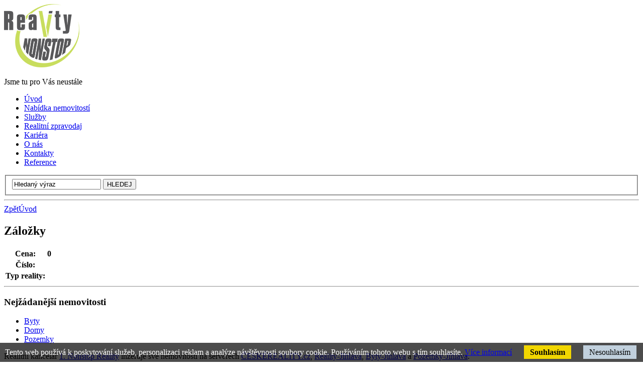

--- FILE ---
content_type: text/html; charset=utf-8
request_url: https://www.nonstopreality.cz/__1840
body_size: 3813
content:


<!DOCTYPE html PUBLIC "-//W3C//DTD XHTML+RDFa 1.0//EN" "http://www.w3.org/MarkUp/DTD/xhtml-rdfa-1.dtd">
<html xml:lang="cs" xmlns="http://www.w3.org/1999/xhtml" xmlns:og="http://opengraphprotocol.org/schema/" class="ref-10">

  <head>
    <meta http-equiv="Content-Language" content="cs" />
    <meta http-equiv="Content-Type" content="text/html; charset=utf-8" />
    <title>Nemovitosti</title>
    <meta name="robots" content="index, follow" />
    <meta name="description" content="nemovitosti" />
    <meta name="keywords" content="dům,byt,komerční prostor,pozemek,zahrada,les,nemovitosti,reality" />
    <meta name="author" content="eBRÁNA s.r.o., www.ebrana.cz" />
  <link rel="canonical" href="https://www.nonstopreality.cz/prodej-stavebniho-a-navazujiciho-zemedelskeho-pozemku-v-ku-tesenov__1" />
    <link rel="shortcut icon" href="/favicon.ico" />
<script type="text/javascript" src="https://www.googleadservices.com/pagead/conversion_async.js" charset="utf-8"></script>
    <link rel="stylesheet" href="/css/format.css" type="text/css" media="screen, print" />
    <link rel="stylesheet" href="/css/boxes.css" type="text/css" media="screen, print" />
    <link rel="stylesheet" href="/css/modules.css" type="text/css" media="screen, print" />
    <link rel="stylesheet" href="/css/thickbox.css" type="text/css" media="screen" />
    <link rel="stylesheet" href="/css/lightbox.css" type="text/css" media="screen" />
    <link rel="stylesheet" href="/css/slider.css" type="text/css" media="screen" />
    <!--[if lte IE 7]><link rel="stylesheet" href="/css/ie.css" type="text/css" media="screen" /><![endif]-->
    <link rel="stylesheet" href="/css/print_css.css" type="text/css" media="print" />
    <link rel="stylesheet" href="/css/print_detail.css" type="text/css" media="print" />

  <script src="/js/globals.js.php"  type="text/javascript" ></script>
    <script src="/js/header.js"    type="text/javascript"></script>
    <script src="/js/main.js"      type="text/javascript"></script>
    <script src="/js/ajax.js"      type="text/javascript"></script>
    <script src="/js/elements.js"  type="text/javascript"></script>
    <script src="/js/swfobject.js" type="text/javascript"></script>
    <script src="/js/hover.js"     type="text/javascript"></script>
<!-- Start of SmartSupp Live Chat script -->
<script type="text/javascript">
     var _smartsupp = _smartsupp || {};
     _smartsupp.key = "925b67a908edc977a0a6dd71ccf1d57603628a6f";
     window.smartsupp||(function(d) {
         var s,c,o=smartsupp=function(){ o._.push(arguments)};o._=[];
         s=d.getElementsByTagName("script")[0];c=d.createElement("script");
         c.type="text/javascript";c.charset="utf-8";c.async=true;
         c.src="//www.smartsuppchat.com/loader.js";s.parentNode.insertBefore(c,s);
     })(document);
</script>
<!-- End of SmartSupp Live Chat script -->
  </head>

  <body class="en lang_en  reality detail">
    <div class="backgroundContainer">
      <div id="main">
    <div id="top">
<div class="wrapper">
     <a id="logo" href="https://www.nonstopreality.cz" title="Přejít na úvodní stranu"><img src="https://www.nonstopreality.cz/images/logo.gif" alt="Logo společnosti" /></a>
<p class="slogan slogan_en"><span></span>Jsme tu pro Vás neustále</p><div id="mainMenu">
    <div id="menu">
      <ul id="main-menu">
        <li class="m1 first">
          <a href="https://www.nonstopreality.cz"  title="Úvod"><span>Úvod</span></a>
        </li>
        <li class="active m2active m2">
          <a href="https://www.nonstopreality.cz/nemovitosti"  title="Nabídka nemovitostí"><span>Nabídka nemovitostí</span></a>
        </li>
        <li class="m3">
          <a href="https://www.nonstopreality.cz/sluzby.htm"  title="Služby"><span>Služby</span></a>
        </li>
        <li class="m4">
          <a href="https://www.nonstopreality.cz/poradna.htm"  title="Realitní zpravodaj"><span>Realitní zpravodaj</span></a>
        </li>
        <li class="m5">
          <a href="https://www.nonstopreality.cz/kariera.htm"  title="Kariéra"><span>Kariéra</span></a>
        </li>
        <li class="m6">
          <a href="https://www.nonstopreality.cz/o-nas.htm"  title="O nás"><span>O nás</span></a>
        </li>
        <li class="m7">
          <a href="https://www.nonstopreality.cz/kontakty.htm"  title="Kontakty"><span>Kontakty</span></a>
        </li>
        <li class="m8 last">
          <a href="https://www.nonstopreality.cz/reference"  title="Reference"><span>Reference</span></a>
        </li>
      </ul>
  </div>
</div>
    <div id="searchbox">
      <form id="fulltext_search" method="get" action="https://www.nonstopreality.cz/vyhledavani">
        <fieldset>
          <input name="q" id="search_text" class="left_input" value="Hledaný výraz" onfocus="this.value=''" type="text" />
            <input type="hidden" name="sections[]" value="5" />
            <input type="hidden" name="sections[]" value="10" />
            <input type="hidden" name="sections[]" value="12" />
            <input type="submit" class="sub" value="HLEDEJ" />
        </fieldset>
       </form>
     </div>
</div>
    </div> <!-- top end -->
    <hr class="none" />
    <div id="columnsWrapper">
<div id="crumb_trail">
<a href="javascript:history.go(-1);" class="back" title="Zpět">Zpět</a><a href="https://www.nonstopreality.cz" title="Úvod">Úvod</a></div>
<div id="reality_detail">
  <h1></h1>
  <div class="detail_header">
    <div class="detail_l">
<div class="popis_nemovitosti box" id="zalozky">
  <h2 class="h2_detail  hidden"><span>Záložky</span></h2>
  <div class="obsah">
  <div class="hlavicka">  </div>  </div>
</div>
    </div>
    <div class="detail_r">
<div class="popis_nemovitosti box" id="contractData">
  <div class="obsah">
          <table>
            <tr class="price">
              <th>Cena: </th>              <td><strong>0</strong></td>
            </tr>
            <tr>
              <th>Číslo:</th><td><span class="contract_num"></span></td>
            </tr>
                <tr>
                  <th>Typ reality:</th>
                  <td></td>
                </tr>
          </table>
  </div>
</div>
    </div>
    <div id="print_noclear" class="cleaner"></div>
  </div>
</div>
  <div id="center">
    <div id="center_cont">
    </div>
  </div>
  <hr class="none" />
    </div> <!-- columnsWrapper end-->
<div id="texty_obal_2032" class="texty_obal">
  <div class="extra">
<div class="sloupec_box" id="texty2Box">
  <div class="sloupec_box_cont">
    <h3 class="h3_sloupec"><span>Nejžádanější nemovitosti</span></h3><div class="texty">
<ul>
    <li><a    href="http://nonstopreality-rb16.testbrana.cz/nemovitosti?id=4"    >Byty</a></li>
    <li><a    href="http://nonstopreality-rb16.testbrana.cz/nemovitosti?id=6"    >Domy<br     />
    </a></li>
    <li><a    href="http://nonstopreality-rb16.testbrana.cz/nemovitosti?id=3"    >Pozemky</a></li>
</ul>
<p>Realitní kancelář <a    href="https://jiho.moravskereality.cz/1-nonstop-reality/"    >1. Nonstop Reality</a> inzeruje své nemovitosti na serverech <a   title="ČESKÉREALITY.cz" href="https://www.ceskereality.cz/"    >ČESKÉREALITY.cz</a>,&nbsp;<a   title="Reality-Jihlava" href="https://www.reality-jihlava.info/"    >Reality-Jihlava</a>,&nbsp;<a   title="Byty-Jihlava" href="https://www.byty-jihlava.com/"    >Byty-Jihlava</a> a&nbsp;<a   title="Pozemky-Jihlava" href="https://www.pozemky-jihlava.cz/"    >Pozemky-Jihlava</a>.</p>
</div>  </div>
</div>
<div class="sloupec_box" id="texty1Box">
  <div class="sloupec_box_cont">
    <h3 class="h3_sloupec"><span>Rychlý kontakt</span></h3><div class="texty">
<div id="kontakt_call_centrum"    >
<p>Mobil:&nbsp;773 240 001;&nbsp;773 240 002</p>
<p>E-mail: <a    href="mailto:info@nonstopreality.cz"    >info@nonstopreality.cz</a></p>
</div>
</div>  </div>
</div>
  <div id="newsletterBox" class="sloupec_box">
    <div class="sloupec_box_cont">
      <h3 class="h3_sloupec"><span>Novinky</span></h3>
    <p>Přihlašte se zdarma do našeho seznamu novinek</p>
<div id="output5" ></div><form method="post" action="/action.php" id="newsletter_form5" enctype="multipart/form-data">
  <fieldset>
    <input type="hidden" name="group" value="newsletter" />
    <input type="hidden" name="id" value="" />
    <input type="hidden" name="mode" value="reg" />
      <input type="text" id="email" name="email"  title=""  value=""  />
<div style="display: none"><div>  <input type="text" name="user_url" id="user_url">  <input type="text" name="user_username" id="user_username"></div></div>      <div class="note gdpr-privete-agree">
        Souhlasím se  <a href="/ochrana-osobnich-udaju">zpracováním osobních údajů</a>.
      </div>
   <input type="submit" value="Odeslat" name="submit" class="sub" />
  </fieldset></form>    </div>
  </div>
    <div class="cleaner"></div>
  </div>
</div>
<div id="texty_obal_2067" class="texty_obal">
  <div class="extra">
<div class="texty" id="texty_7">
<div class="extra">
  <div class="texty_popis">
<p><a    href="/vlozte-nabidku.htm"    >Chci prodat</a></p>  </div>
</div>
</div><div class="texty" id="texty_8">
<div class="extra">
  <div class="texty_popis">
<p><a    href="/vlozte-poptavku.htm"    >Chci koupit</a></p>  </div>
</div>
</div><div class="texty" id="texty_9">
<div class="extra">
  <div class="texty_popis">
<p><a    href="/video-prohlidky"    >Video prohlídky</a></p>  </div>
</div>
</div>    <div class="cleaner"></div>
  </div>
</div>
        <div class="cleaner bottomCleaner"></div>
        <div id="bottom">
          <div class="width">
      <p class="text text1">&copy; 2026, nonstopreality.cz - všechna práva vyhrazena</p>
      <p class="text text2">
        <a href="https://www.nonstopreality.cz/prohlaseni-o-pristupnosti" title="Prohlášení o přístupnosti">Prohlášení o přístupnosti</a> |
        <a href="https://www.nonstopreality.cz/ochrana-osobnich-udaju" title="Ochrana osobních údajů">Ochrana osobních údajů</a> |
        <a href="https://www.nonstopreality.cz/mapa-stranek" title="Mapa stránek">Mapa stránek</a>
      </p>
      <p class="text text3">
 <a id="ebrana_text" rel="nofollow" href="https://ebrana.cz/tvorba-webovych-stranek/" title="Tvorba webových stránek, eBRÁNA s.r.o.">Realitní software dodává  eBRÁNA</a> |
 <a id="wa_text" rel="nofollow" href="https://ebrana.cz/sluzby/" title="Realitní software - RealBrána">Software a informační systém pro realitní kanceláře   REAlBrána</a> |
 <a id="rbr_text" rel="nofollow" href="http://www.rbreality.cz/" title="Nabídka nemovitostí RB Reality">Nabídka nemovitostí RB Reality</a> 
      </p>
<div class="texty" id="texty_6">
<div class="extra">
  <div class="texty_popis">
<p>Vyrobila <a    href="https://ebrana.cz/"    >eBRÁNA</a></p>  </div>
</div>
</div>
            <p class="skipLinksTop"><a accesskey="3" href="#top" title="Nahoru &uarr;"><span></span>Nahoru &uarr;</a></p>

          </div> <!-- bottom with end-->
        </div> <!-- bottom end-->
<script src="/js/jquery-1.7.min.js" type="text/javascript"></script>
<script src="/js/jquery.ui.js" type="text/javascript"></script>
<script src="/js/ui.tabs.js" type="text/javascript"></script>
<script src="/js/loader_tabs.js" type="text/javascript"></script>
<script src="/js/jquery.form.js" type="text/javascript"></script>
<script src="/js/jquery.scrollTo.js" type="text/javascript"></script>
<script src="/js/loader_forms.js" type="text/javascript"></script>
<script src="/js/loader_texty.js" type="text/javascript"></script>
<script src="/js/jquery.custom.js" type="text/javascript"></script>
<script src="/js/swfobject.js" type="text/javascript"></script>
<script src="/js/MainMenu.js" type="text/javascript"></script>
<script src="/js/jquery.finally.init.js"  type="text/javascript" ></script>

        <div class="cleaner layoutCleaner"></div>
      </div> <!-- main end-->
    </div> <!-- backgroundContainer end-->

<div class="displayNone"></div>
  <div class="cookie-agreement" style="position:fixed;left:0;bottom:0;width:100%;color:white;padding:10px;background-color:rgba(0,0,0,0.7);z-index:1000;">
Tento web používá k poskytování služeb, personalizaci reklam a analýze návštěvnosti soubory cookie. Používáním tohoto webu s tím souhlasíte.
<a href="https://www.nonstopreality.cz/cookies-policy" class="new_window" title="Více informací">Více informací</a>
<a href="" class="CookiesOK cookie-agree opt-in-yes" style="margin-left:20px;background:#f1d600;color:black;font-weight:bold;text-decoration:none;padding:5px 12px;" title="Souhlasím">Souhlasím</a>
<a href="" class="CookiesNO cookie-disagree opt-in-no" style="margin-left:20px;background:#c1d0dd;color:black;text-decoration:none;padding:5px 12px;" title="Nesouhlasím">Nesouhlasím</a>
</div>

          <script type="text/javascript">
          $(document).ready(function(){
          
          $('a.cookie-agree').click(function () { 
          var now = new Date(); 
          now.setYear(2050); 
          document.cookie = 'cookie-agreement=1;expires='+now.toGMTString()+';path=/;domain=nonstopreality.cz';
          $(this).parent().remove();
          });
          $('a.cookie-disagree').click(function () { 
          var now = new Date(); 
          now.setYear(2050); 
          document.cookie = 'cookie-disagreement=1;expires='+now.toGMTString()+';path=/;domain=nonstopreality.cz';
          $(this).parent().remove();
          });
           
          });
          </script>
          
</body>

</html>
